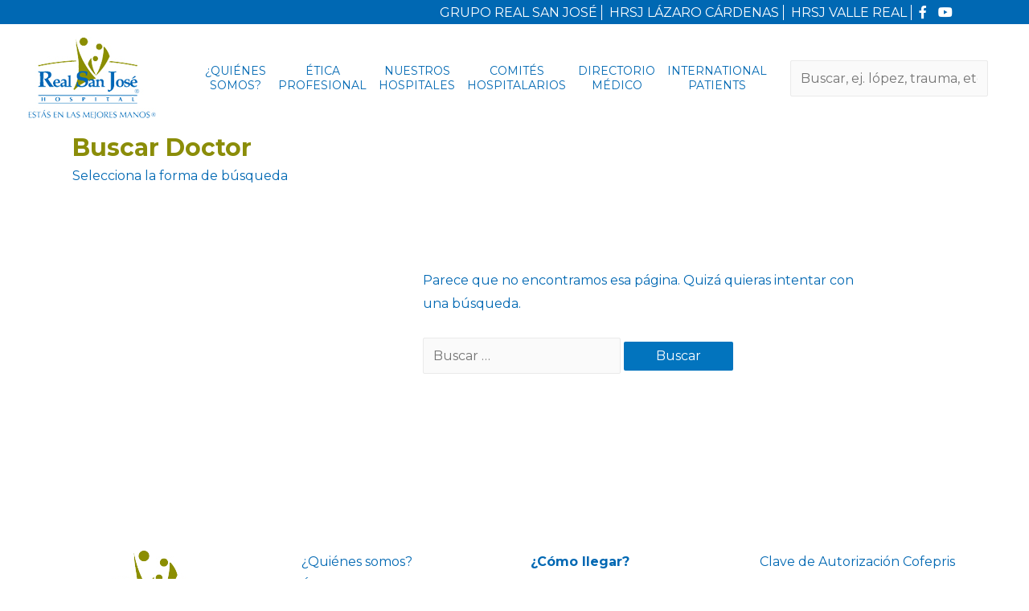

--- FILE ---
content_type: text/css
request_url: https://hrsj.com.mx/wp-content/themes/astra-child/style.css?ver=1.0.0
body_size: 1808
content:
/**
Theme Name: Astra child
Author: Brainstorm Force
Author URI: http://wpastra.com/about/
Description: Astra is the fastest, fully customizable & beautiful theme suitable for blogs, personal portfolios and business websites. It is very lightweight (less than 50KB on frontend) and offers unparalleled speed. Built with SEO in mind, Astra comes with schema.org code integrated so search engines will love your site. Astra offers plenty of sidebar options and widget areas giving you a full control for customizations. Furthermore, we have included special features and templates so feel free to choose any of your favorite page builder plugin to create pages flexibly. Some of the other features: # WooCommerce Ready # Responsive # Compatible with major plugins # Translation Ready # Extendible with premium addons # Regularly updated # Designed, Developed, Maintained & Supported by Brainstorm Force. Looking for a perfect base theme? Look no further. Astra is fast, fully customizable and beautiful theme!
Version: 1.0.0
License: GNU General Public License v2 or later
License URI: http://www.gnu.org/licenses/gpl-2.0.html
Text Domain: astra-child
Template: astra
COLORES
Verde #8b8d09
Azul #0068b3
http://test.adview.mx/hrsj-nuevo/ = Home Principal 
*/
/*MENU TOP*/
.texto-blanco{color: #fff;}
.titulo-blanco h1{color: #fff;}
.custom-menu-class {
    background: #0068b3;
}
h3.p-0.m-0 {
    margin: 0;
}
ul#primary-menu li a {
    font-size: 14px;
    text-transform: uppercase;
    padding: 0px 5px 0px 10px;
    line-height: normal;
    text-align: center;
}
ul#menu-menu-header-top {
    margin: 0;
    width: 100%;
    max-width: 1100px;
    margin: 0 auto;
    text-align: right;
}
ul#menu-menu-header-top li {
    display: inline-block;
    position: relative;
    vertical-align: middle;
    text-align: right;
}
.vc_row.vc_row-o-full-height {
    min-height: auto;
}
ul#menu-menu-header-top li a{
    color: #fff;
    padding: 0px 5px;
    border-right: solid #fff 1px;
}
.main-navigation ul li{padding;0px}
li#menu-item-31 a,
li#menu-item-32 a,
li#menu-item-30 a{border:none!important;}

.titulo-verde h1{color: #8b8d09}
.subtitulo-azul h3{color: #0068b3}
.link-ver-mas a{
    border: solid #0068b3 1px;
    border-radius: 50px;
    padding: 10px 20px;
    color: #0068b3;
}
.wpb_text_column.wpb_content_element.subfooter-bloque-blanco {
    padding: 50px 40px;
    color: #fff;

}
.subfooter-bloque-blanco p{text-align: justify;}
.subfooter-bloque-blanco h1{color: #fff;}
.subfooter-bloque-blanco a{
    border: solid #fff 1px;
    border-radius: 50px;
    padding: 10px 20px;
    color: #fff;
}
.ast-footer-overlay {
    padding: 10px;
}
.subtitulo-interna h2{
    color: #0068b3;
    font-weight: 400;
}
.bloque-mision-vision p,
.bloque-mision-vision h4{
    margin-bottom: 0;
}
.bloque-comites a:before{
    font-family: "Font Awesome 5 Free";
    font-weight: 700;
    content: "\f30b";
    text-decoration: inherit;
    color: #8b8d09;
    font-size: 20px;
    position: relative;
    left: -10px;
    padding: 0px;
    margin-left: 10px;
}
.justificar{text-align: justify!important;}

ul#menu-menu-principal br {
    display: none;
}
.lista-check ul li:before{
    font-family: "Font Awesome 5 Free";
    font-weight: 400;
    content: "\f058";
    text-decoration: inherit;
    color: #8b8d09;
    font-size: 20px;
    position: relative;
    left: -10px;
    padding: 0px;
    margin-left: 10px;
}

.lista-check ul {
    list-style: none;
    list-style-position: inside;
    margin: 0;
}
---------------------------
h1.azul{color: #0068b3!important; font-size: 21px;padding: 0;margin: 0; font-weight: 700;}
h3.especialidad{padding: 0;margin: 0; font-weight: 700;}
hr.divisor-azul {
    background: #0068b3;
    color: red;
    border-color: red;
    width: 100%;
}
h4.direccion{color: #0068b3!important;}
h3.verde,
h3.consultorio{padding: 0;margin: 0; font-weight: 700; font-size: 16px}
.vc_col-md-6{
    width: 50%;
    float: left;
}
ul.redes {
    list-style: inside;
    margin: 0;
    list-style-type: none;
}
ul.redes li{display:inline-block; position: relative; padding:0px 10px;}
    .searchandfilter ul {
    display: block;
    margin-top: 0;
    margin-bottom: 0;
    list-style: inside;
    margin: 0;
}
div#comments {
    display: none;
}
h1.entry-title {
    display: none;
}
.single .entry-header {
    margin-bottom: 0;
}
nav.navigation.post-navigation {
    display: none;
}
.ast-separate-container .ast-archive-description, .ast-separate-container .ast-author-box{background:#fff; padding: 10px }
h1.page-title.ast-archive-title {
    display: none;
}
div.buscador {
    margin-top: 0!important;
}
div.header-buscador{
    border-top-width: 2px !important;
    border-bottom-width: 2px !important;
    padding-top: 15px !important;
    padding-bottom: 15px !important;
    background-image: url(http://test.adview.mx/hrsj-nuevo/wp-content/uploads/header.jpg?id=61) !important;
    background-position: center !important;
    background-repeat: no-repeat !important;
    background-size: cover !important;
    border-top-color: #0068b3 !important;
    border-top-style: solid !important;
    border-bottom-color: #0068b3 !important;
    border-bottom-style: solid !important;
        position: relative;
    width: 1920px;
    margin: 0 auto;
    position: absolute;
    z-index: 20;
    left: 0;
    text-align: center;
}

div.header-buscador h2{
    color: #0068b3;
    font-weight: 400;
}
select.sf-input-select {
    max-width: 235px;
}
article.doctores.type-doctores.status-publish {
    padding: 0;

}
aside#text-6 {
    padding: 0!important;
}

.no-display,
.pagination,
.post-excerpt, 
.resultados {
    display: none;
}
h2.titulo-busqueda {
    padding: 0;
    margin: 0;
}
p.read-more {
    display: none;
}
.perfil-busqueda {
    padding-bottom: 20px;
}
ul.post-categories {
    margin: 0;
    list-style: inside;
    display: inline-block;
    position: relative;
}
ul.post-categories li {
    display: block;
    position: relative;
    font-size: 16px;
}
ul.post-categories li a{color:#8b8d09!important;}
.ast-left-sidebar #secondary{border:none;}

h1.azul {
    color: #0068b3;
    margin: 0;
}
.padding-20 {
    padding: 20px 0px;
}
#secondary {
    margin: 0em 0 2.5em;
    word-break: break-word;
    line-height: 2;
}
.bloque-servicios-medicos ul{list-style:none;}
.bloque-servicios-medicos ul li a:before {
    font-family: "Font Awesome 5 Free";
    font-weight: 700;
    content: "\f30b";
    text-decoration: inherit;
    color: #8b8d09;
    font-size: 20px;
    position: relative;
    left: -10px;
    padding: 0px;
    margin-left: 10px;
}
.bloque-servicios-medicos ul {
    list-style: none;
    list-style-position: inside;
    margin: 0;
}